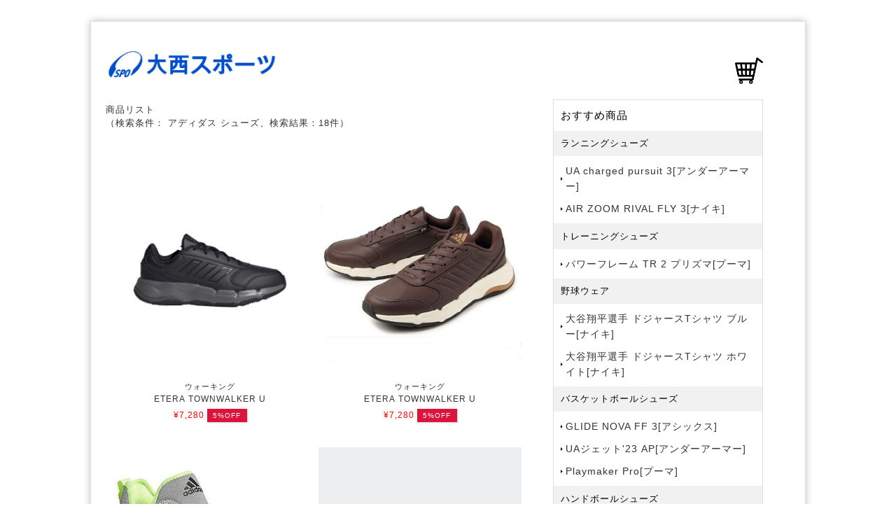

--- FILE ---
content_type: text/html; charset=UTF-8
request_url: https://ohnishisports.com/products_list.php?brand_id=3&goods_category_id=2
body_size: 21950
content:
<!DOCTYPE html PUBLIC "-//W3C//DTD XHTML 1.0 Transitional//EN" "http://www.w3.org/TR/xhtml1/DTD/xhtml1-transitional.dtd">
<html xmlns="http://www.w3.org/1999/xhtml" xml:lang="ja" lang="ja">
<head>

<meta name="viewport" content="width=device-width,initial-scale=1">


<meta http-equiv="Content-Type" content="text/html; charset=utf-8" />
<meta http-equiv="Content-Style-Type" content="text/css" />
<meta http-equiv="Content-Script-Type" content="text/javascript" />
<meta http-equiv="imagetoolbar" content="no" />
<meta name="description" content="" />
<meta name="keywords" content="" />
<link rel="stylesheet" href="css/common.css" type="text/css" />
<script type="text/javascript" src="js/jquery.js"></script>
<script type="text/javascript" src="js/common.js"></script>
<title>香川県高松市のスポーツ用品店 大西スポーツです</title>
</head>
<body>
<div id="container">
    <div id="header">
        <h1><a href="index.php"><img src="images/osupo_logo_2.png" alt="大西スポーツ" width="250" class="logo"></a></h1>
        <div id="menu">
            <ul>
                <li><form action="cart_list.php" method="post"><input type="image" name="1" src="images/cart/cart_
.png" width="40" height="40" value="回答"></form></li></ul>
        </div><!-- /#menu -->
    </div><!-- /#header -->
    <div id="contents">
        <div id="conL">

<h2><font size="-1">商品リスト<BR>（検索条件： アディダス シューズ、検索結果：18件）</font></h2><BR><table class="testtest"><tr><td><a href=products.php?goods_id=144><img src="images/144/1.jpg" width="180" class="search_preview"></a><BR><p class="goods-preview">ウォーキング</p><p class="line-clamp"><a href=products.php?goods_id=144>ETERA TOWNWALKER U</a></p><font color="red">¥7,280</font> <div class="off-percent">5%OFF </div></td><td><a href=products.php?goods_id=159><img src="images/159/1.jpg" width="180" class="search_preview"></a><BR><p class="goods-preview">ウォーキング</p><p class="line-clamp"><a href=products.php?goods_id=159>ETERA TOWNWALKER U</a></p><font color="red">¥7,280</font> <div class="off-percent">5%OFF </div></td></tr><tr><td><a href=products.php?goods_id=161><img src="images/161/1.jpg" width="180" class="search_preview"></a><BR><p class="goods-preview">野球</p><p class="line-clamp"><a href=products.php?goods_id=161>adizero stabil 5-tool</a></p><font color="red">¥7,000</font> <div class="off-percent">51%OFF </div></td><td><a href=products.php?goods_id=189><img src="images/189/1.jpg" width="180" class="search_preview"></a><BR><p class="goods-preview">ランニング</p><p class="line-clamp"><a href=products.php?goods_id=189>SL20 × MARIMEKKO</a></p><font color="red">¥10,480</font> <div class="off-percent">21%OFF </div></td></tr><tr><td><a href=products.php?goods_id=223><img src="images/223/1.jpg" width="180" class="search_preview"></a><BR><p class="goods-preview">ランニング</p><p class="line-clamp"><a href=products.php?goods_id=223>ADIZERO RC 4 M</a></p><font color="red">¥6,980</font> <div class="off-percent">33%OFF </div></td><td><a href=products.php?goods_id=226><img src="images/226/1.jpg" width="180" class="search_preview"></a><BR><p class="goods-preview">ランニング</p><p class="line-clamp"><a href=products.php?goods_id=226>ADIZERO JAPAN 6 M</a></p><font color="red">¥9,380</font> <div class="off-percent">35%OFF </div></td></tr><tr><td><a href=products.php?goods_id=234><img src="images/234/1.jpg" width="180" class="search_preview"></a><BR><p class="goods-preview">ランニング</p><p class="line-clamp"><a href=products.php?goods_id=234>ADIZERO RC 4 M</a></p><font color="red">¥7,980</font> <div class="off-percent">20%OFF </div></td><td><a href=products.php?goods_id=235><img src="images/235/1.jpg" width="180" class="search_preview"></a><BR><p class="goods-preview">ランニング</p><p class="line-clamp"><a href=products.php?goods_id=235>ADIZERO RC 2 M</a></p><font color="red">¥6,980</font> <div class="off-percent">33%OFF </div></td></tr><tr><td><a href=products.php?goods_id=237><img src="images/237/1.jpg" width="180" class="search_preview"></a><BR><p class="goods-preview">ランニング</p><p class="line-clamp"><a href=products.php?goods_id=237>ADIZERO RC 4 WIDE</a></p><font color="red">¥8,800</font> <div class="off-percent">16%OFF </div></td><td><a href=products.php?goods_id=270><img src="images/270/1.jpg" width="180" class="search_preview"></a><BR><p class="goods-preview">ハンドボール</p><p class="line-clamp"><a href=products.php?goods_id=270>Court Team Bounce 2.0</a></p><font color="red">¥10,480</font> <div class="off-percent">13%OFF </div></td></tr><tr><td><a href=products.php?goods_id=273><img src="images/273/1.jpg" width="180" class="search_preview"></a><BR><p class="goods-preview">ハンドボール</p><p class="line-clamp"><a href=products.php?goods_id=273>Ligra 7 M</a></p><font color="red">¥6,980</font> <div class="off-percent">18%OFF </div></td><td><a href=products.php?goods_id=318><img src="images/318/1.jpg" width="180" class="search_preview"></a><BR><p class="goods-preview">バスケットボール</p><p class="line-clamp"><a href=products.php?goods_id=318>Cross Em Up Select J</a></p><font color="red">¥6,480</font> <div class="off-percent">12%OFF </div></td></tr><tr><td><a href=products.php?goods_id=350><img src="images/350/1.jpg" width="180" class="search_preview"></a><BR><p class="goods-preview">ランニング</p><p class="line-clamp"><a href=products.php?goods_id=350>DURAMO SL WIDE RUNNING LIGHTMOTION</a></p><font color="red">¥6,880</font> <div class="off-percent">11%OFF </div></td><td><a href=products.php?goods_id=381><img src="images/381/1.jpg" width="180" class="search_preview"></a><BR><p class="goods-preview">野球</p><p class="line-clamp"><a href=products.php?goods_id=381>Afterburner 9 NWV TPU HH</a></p><font color="red">¥16,980</font> <div class="off-percent">19%OFF </div></td></tr><tr><td><a href=products.php?goods_id=452><img src="images/452/1.jpg" width="180" class="search_preview"></a><BR><p class="goods-preview">ハンドボール</p><p class="line-clamp"><a href=products.php?goods_id=452>Court Team 2.0 M</a></p><font color="red">¥10,780</font> <div class="off-percent">10%OFF </div></td><td><a href=products.php?goods_id=453><img src="images/453/1.jpg" width="180" class="search_preview"></a><BR><p class="goods-preview">ハンドボール</p><p class="line-clamp"><a href=products.php?goods_id=453>Court Team 2.0 M</a></p><font color="red">¥10,780</font> <div class="off-percent">10%OFF </div></td></tr><tr><td><a href=products.php?goods_id=610><img src="images/610/1.jpg" width="180" class="search_preview"></a><BR><p class="goods-preview">ハンドボール</p><p class="line-clamp"><a href=products.php?goods_id=610>Stabil 16 M</a></p><font color="red">¥17,980</font> <div class="off-percent">14%OFF </div></td><td><a href=products.php?goods_id=611><img src="images/611/1.jpg" width="180" class="search_preview"></a><BR><p class="goods-preview">ハンドボール</p><p class="line-clamp"><a href=products.php?goods_id=611>Stabil 16 M</a></p><font color="red">¥18,780</font> <div class="off-percent">10%OFF </div></td></tr></table>
<BR>

</div><!-- /#conL -->

<div id="conR">
<div class="submenu">
<h3>おすすめ商品</h3>
<h4>ランニングシューズ</h4>
<ul>
                    <li><a href="products.php?goods_id=311">UA charged pursuit 3[アンダーアーマー]</a></li>
                </ul>
                <ul>
                    <li><a href="products.php?goods_id=312">AIR ZOOM RIVAL FLY 3[ナイキ]</a></li>
                </ul>
<h4>トレーニングシューズ</h4>
               <ul>
                    <li><a href="products.php?goods_id=320">パワーフレーム TR 2 プリズマ[プーマ]</a></li>
               </ul>
<h4>野球ウェア</h4>
                <ul>
                   <li><a href="products.php?goods_id=373">大谷翔平選手 ドジャースTシャツ ブルー[ナイキ]</a></li>
                </ul>
                <ul>
                   <li><a href="products.php?goods_id=374">大谷翔平選手 ドジャースTシャツ ホワイト[ナイキ]</a></li>
                </ul>
<h4>バスケットボールシューズ</h4>
               <ul>
                    <li><a href="products.php?goods_id=372">GLIDE NOVA FF 3[アシックス]</a></li>
               </ul>
               <ul>
                    <li><a href="products.php?goods_id=317">UAジェット'23 AP[アンダーアーマー]</a></li>
               </ul>
               <ul>
                    <li><a href="products.php?goods_id=319">Playmaker Pro[プーマ]</a></li>
               </ul>
<h4>ハンドボールシューズ</h4>
               <ul>
                    <li><a href="products.php?goods_id=376">ウェーブステルス 6[ミズノ]</a></li>
               </ul>
               <ul>
                    <li><a href="products.php?goods_id=338">BEYOND FF White/Lime Burst[アシックス]</a></li>
               </ul>
               <ul>
                    <li><a href="products.php?goods_id=339">BLAST FF 3 Waterscape/Lime Burst[アシックス]</a></li>
               </ul>
               <ul>
                    <li><a href="products.php?goods_id=306">レジェンドフライ 6.0[ヒュンメル]</a></li>
               </ul>
               <ul>
                    <li><a href="products.php?goods_id=470">GEL-TASK 4 ホワイト×トランクイルティール[アシックス]</a></li>
               </ul>
               <ul>
                    <li><a href="products.php?goods_id=397">POWERBREAK FF[アシックス]</a></li>
               </ul>
<h4>陸上シューズ</h4>
                <ul>
                    <li><a href="products.php?goods_id=357">HEAT SPRINT 13 ホワイト×ブラック[ミズノ]</a></li>
                </ul>
<h4>野球シューズ</h4>
                <ul>
                    <li><a href="products.php?goods_id=381">Afterburner 9 NWV TPU HH[アディダス]</a></li>
                </ul>
                <ul>
                    <li><a href="products.php?goods_id=393">FuelCell 4040 v7 Red[ニューバランス]</a></li>
                </ul>
                <ul>
                    <li><a href="products.php?goods_id=394">FuelCell 4040 v7 Blue[ニューバランス]</a></li>
                </ul>
                <ul>
                    <li><a href="products.php?goods_id=395">FuelCell 4040 v7 Black[ニューバランス]</a></li>
                </ul>
                <ul>
                    <li><a href="products.php?goods_id=247">GOLDSTAGE FANG ピードモントグレイxブラック[アシックス]</a></li>
                </ul>
<h4>バレーボールシューズ</h4>
                <ul>
                    <li><a href="products.php?goods_id=456">SKY-ELITE FF 3[アシックス]</a></li>
                </ul>
                <ul>
                    <li><a href="products.php?goods_id=460">ROTE JAPAN LYTE FF 4[アシックス]</a></li>
                </ul>

<h3>カテゴリ</h3>

<div class="accordion">

  <input type="checkbox" id="check5" class="accordion-hidden">
  <label for="check5" class="accordion-open">ハンドボール</label>
  <label for="check5" class="accordion-close">
                         <ul>
                             <li><a href="products_list.php?goods_category_id=2&sports_category_id=7&brand_id=1">シューズ（アシックス）</a></li>
                             <li><a href="products_list.php?goods_category_id=2&sports_category_id=7&brand_id=3">シューズ（アディダス）</a></li>
                             <li><a href="products_list.php?goods_category_id=2&sports_category_id=7&brand_id=4">シューズ（ヒュンメル）</a></li>
                             <li><a href="products_list.php?goods_category_id=2&sports_category_id=7&brand_id=15">シューズ（ミズノ）</a></li>
                             <li><a href="products_list.php?goods_category_id=2&sports_category_id=7&age_id=2">ジュニア用シューズ</a></li>
                             <li><a href="products_list.php?goods_category_id=4&sports_category_id=7">ボール</a></li>
                             <li><a href="products_list.php?goods_category_id=1&sports_category_id=7">ウェア</a></li>
                             <li><a href="products_list.php?goods_category_id=4&sports_category_id=7&goods_category_id=6">松やに等</a></li>
                         </ul></label>

  <input type="checkbox" id="check4" class="accordion-hidden">
  <label for="check4" class="accordion-open">新体操</label>
  <label for="check4" class="accordion-close">
                         <ul>
                             <li><a href="products_list.php?sports_category_id=19&goods_category_id=7">ロープ</a></li>
                             <li><a href="products_list.php?sports_category_id=19&goods_category_id=4">ボール</a></li>
                             <li><a href="products_list.php?sports_category_id=19&goods_category_id=8">リボン</a></li>
                             <li><a href="products_list.php?sports_category_id=19&goods_category_id=9">クラブ</a></li>
                            <li><a href="products_list.php?sports_category_id=19&goods_category_id=1">ウェア</a></li>
                            <li><a href="products_list.php?sports_category_id=19&goods_category_id=2">シューズ</a></li>
                             <li><a href="products_list.php?sports_category_id=19&goods_category_id=6">その他小物等</a></li>
                         </ul></label>

  <input type="checkbox" id="check2" class="accordion-hidden">
  <label for="check2" class="accordion-open">サッカー</label>
  <label for="check2" class="accordion-close">
                <ul>
                    <li><a href="products_list.php?goods_category_id=2&sports_category_id=1">シューズ</a></li>
                    <li><a href="products_list.php?goods_category_id=1&sports_category_id=1">ウェア</a></li>
                </ul></label>

  <input type="checkbox" id="check3" class="accordion-hidden">
  <label for="check3" class="accordion-open">トレーニング</label>
  <label for="check3" class="accordion-close">
                <ul>
                    <li><a href="products_list.php?goods_category_id=1&sports_category_id=18">ウェア</a></li>
                    <li><a href="products_list.php?goods_category_id=2&sports_category_id=18">シューズ</a></li>
                    <li><a href="products_list.php?goods_category_id=6&sports_category_id=18">なわとび・その他小物など</a></li>
                </ul></label>

</div>
<BR>
<h3>さらに絞り込む</h3>

<div class="accordion">

<input type="checkbox" id="check6" class="accordion-hidden">
  <label for="check6" class="accordion-open">シューズ</label>
  <label for="check6" class="accordion-close">
     <form action="products_list.php?shoes_search=1&goods_category_id=2" method="post" name="form1">

             <label for="Eikan">　種目</label>
             <select name="shoes_category" id="">
                <option hidden>指定しない</option>
                <option value="1">サッカー</option>
                <option value="17">ランニング</option>
                <option value="5">バスケットボール</option>
                <option value="6">バレーボール</option>
                <option value="7">ハンドボール</option>
                <option value="20">ウォーキング</option>
                <option value="2">野球</option>
                <option value="21">陸上</option>
             </select><br>

             <label for="Eikan">　サイズ</label>
             <select name="shoes_size" id="jikan">
                <option hidden>指定しない</option>
                <option value="22.0cm">22.0cm</option>
                <option value="22.5cm">22.5cm</option>
                <option value="23.0cm">23.0cm</option>
                <option value="23.5cm">23.5cm</option>
                <option value="24.0cm">24.0cm</option>
                <option value="24.5cm">24.5cm</option>
                <option value="25.0cm">25.0cm</option>
                <option value="25.5cm">25.5cm</option>
                <option value="26.0cm">26.0cm</option>
                <option value="26.5cm">26.5cm</option>
                <option value="27.0cm">27.0cm</option>
                <option value="27.5cm">27.5cm</option>
                <option value="28.0cm">28.0cm</option>
                <option value="28.5cm">28.5cm</option>
                <option value="29.0cm">29.0cm</option>
             </select><br>

             <label for="Eikan">　ブランド</label>
             <select name="shoes_brand" id="jikan">
                    <option hidden>指定しない</option>
                    <option value="3">アディダス</option>
                    <option value="1">アシックス</option>
                    <option value="12">プーマ</option>
                    <option value="4">ヒュンメル</option>
                    <option value="15">ミズノ</option>
                    <option value="14">ニューバランス</option>
                    <option value="24">アンダーアーマー</option>
                    <option value="2">ナイキ</option>
             </select><br>

            <div class="form-example">
    　           <input type="submit" value="上記条件でシューズを絞り込み">
            </div>
</form>
</label>

<input type="checkbox" id="check7" class="accordion-hidden">
  <label for="check7" class="accordion-open">ウェア</label>
  <label for="check7" class="accordion-close">
     <form action="products_list.php?wear_search=1&goods_category_id=1" method="post" name="form1">

             <label for="">　種類</label>
             <select name="wear_type">
                 <option hidden>指定しない</option>
                 <option value="1">Tシャツ</option>
                 <option value="2">ポロシャツ</option>
                 <option value="9">ノースリーブ</option>
                 <option value="5">長袖Tシャツ</option>
                 <option value="3">ジェケット</option>
                 <option value="7">ウインドブレーカー</option>
                 <option value="6">スウェット</option>
                 <option value="4">アウター</option>
                 <option value="8">ボトムス</option>
             </select><br>
        
             <label for="">　性別</label>
             <select name="wear_sex">
                 <option hidden>指定しない</option>
                 <option value="1">MEN</option>
                 <option value="2">WOMEN</option>
                 <option value="3">UNISEX</option>
                 <option value="0">JUNIOR</option>
             </select><br>

             <label for="Eikan">　サイズ</label>
             <select name="wear_size">
                 <option hidden>指定しない</option>
                 <option value="S">S</option>
                 <option value="M">M</option>
                 <option value="L">L</option>
                 <option value="O">O</option>
                 <option value="XO">XO</option>
             </select><br>

             <label for="Eikan">　ブランド</label>
             <select name="wear_brand">
                    <option hidden>指定しない</option>
                    <option value="3">アディダス</option>
                    <option value="1">アシックス</option>
                    <option value="12">プーマ</option>
                    <option value="4">ヒュンメル</option>
                    <option value="5">アンブロ</option>
                    <option value="11">チャコット</option>
                   <option value="30">トランジスタ</option>
             </select><br>

             <div class="form-example">
    　           <input type="submit" value="上記条件でウェアを絞り込み">
             </div>

     </form>

   </label>

</div>
<BR>

<BR><ul><a href="products_list.php">全商品リストを表示</a></ul>

            </div><!-- /.submenu -->
        </div><!-- /.conR --> 

</div><!-- /#contents -->

<div id="footMenu">
        <ul>
            <li><a href="item.php">取扱商品</a></li>
            <li><a href="corporate.php">会社概要</a></li>
            <li><a href="store.php">店舗案内</a></li>
            <li><a href="souryou.php">送料・支払方法</a></li>
            <li><a href="cancel.php">返品・交換</a></li>
            <li><a href="privacy_policy.php">プライバシーポリシー</a></li>
            <li><a href="https://www.facebook.com/oonishisports"><img src="images/f_logo.png" alt="facebook" height="36" border="0"  class="lineicon"></a></li>
            <li><a href="https://www.instagram.com/oonishisports_takamatsu/?igshid=YmMyMTA2M2Y%3D"><img src="images/instagram-logo.png" alt="instagram" height="36" border="0"  class="lineicon"></a></li>
            <li><a href="https://twitter.com/oonishisports"><img src="images/twitter_logo.png" alt="twitter" height="36" border="0"  class="lineicon"></a></li>
<li><a href="https://lin.ee/f73GZpx"><img src="images/line_icon.png" alt="line" height="36" border="0"  class="lineicon"></a></li>
        </ul>
    </div><!-- /#footerMenu -->
    <div id="footer">
        <div class="copyright">Copyright(c) 2007- Ohnishi Sports All Rights Reserved. </div>

    </div><!-- /#footer --> 

</div><!-- /#container -->


<div id="pageTop">
    <a href="#">ページのトップへ戻る</a>
</div><!-- /#pageTop -->
</body>
</html>

--- FILE ---
content_type: text/css
request_url: https://ohnishisports.com/css/common.css
body_size: 28985
content:
@charset "UTF-8";

/* ========BASIC======== */
html {
    overflow-y:scroll;
}

body {
    margin:0;
    padding:0;
    line-height:1.6;
    letter-spacing:1px;
    font-family:"Hiragino Kaku Gothic Pro",HiraKakuPro-W3,"ヒラギノ角ゴ Pro W3","メイリオ", Meiryo,"ＭＳ Ｐゴシック",verdana,sans-serif;
    font-size:14px;
    color:#000;
    color:#333333;
    background:#efefef;
    background:#ffffff;
    background:-webkit-gradient(linear, left top, left bottom, color-stop(0.80, #fff), color-stop(0.00, #efefef));
    background:-webkit-linear-gradient(top, #efefef 0%, #fff 80%);
    background:-moz-linear-gradient(top, #efefef 0%, #fff 80%);
    background:-o-linear-gradient(top, #efefef 0%, #fff 80%);
    background:-ms-linear-gradient(top, #efefef 0%, #fff 80%);
    background:linear-gradient(to bottom, #efefef 0%, #fff 80%);

    /* 仮 */
    background:-webkit-gradient(linear, left top, left bottom, color-stop(0.80, #fff), color-stop(0.00, #fff));
    background:-webkit-linear-gradient(top, #fff 0%, #fff 80%);
    background:-moz-linear-gradient(top, #fff 0%, #fff 80%);
    background:-o-linear-gradient(top, #fff 0%, #fff 80%);
    background:-ms-linear-gradient(top, #fff 0%, #fff 80%);
    background:linear-gradient(to bottom, #fff 0%, #fff 80%);

}

br {
    letter-spacing:normal;
}

a {
    color:#134D99;
    color:#333333;
    text-decoration:none;
}

a:hover {
    color:#134D99;
    color:#333333;
    text-decoration:underline;
}

img {
    border:0;
    vertical-align:bottom;
}

h1,h2,h3,h4,h5,h6 {
    margin:0;
}

h2 {
    /* clear:both; */
    /* padding:0 10px; */
    /* line-height:2.0; */
    /* color:#fff; */
    /* font-size:15px; */
    /* font-weight:normal; */
    /* background:#770000; */
    /* background:-webkit-gradient(linear, left top, left bottom, color-stop(0.85, #700), color-stop(0.00, #aa2323)); */
    /* background:-webkit-linear-gradient(top, #aa2323 0%, #700 85%); */
    /* background:-moz-linear-gradient(top, #aa2323 0%, #700 85%); */
    /* background:-o-linear-gradient(top, #aa2323 0%, #700 85%); */
    /* background:-ms-linear-gradient(top, #aa2323 0%, #700 85%); */
    /* background:linear-gradient(to bottom, #aa2323 0%, #700 85%); */
}

h2 {
    clear:both;
    padding:0.3em 1px;
    line-height:1.5;
    color:black;
    color:#333333;
    font-size:15px;
    font-weight:normal;
    background:#ffffff;
}

h2 a:link, a:visited, a:hover, a:active {
  /* color: white; */
}

h2 a:visited {
  /* color: white; */ 
}

h3 {
    clear:both;
    padding:0.5em 10px;
    line-height:2.0;
    font-size:15px;
    font-size:14.5px;
    font-weight:normal;
    margin:0;
    color:#000;
   /*  border:1px solid #ddd; */
    border:1px;
    border-color: #ddd;
    border-top-style: solid;
    border-bottom-style: solid;
    background:#ccc;
    background:#ffffff;
    background:-webkit-gradient(linear, left top, left bottom, color-stop(0.85, #ccc), color-stop(0.00, #f3f3f3));
    background:-webkit-linear-gradient(top, #f3f3f3 0%, #ccc 85%);
    background:-moz-linear-gradient(top, #f3f3f3 0%, #ccc 85%);
    background:-o-linear-gradient(top, #f3f3f3 0%, #ccc 85%);
    background:-ms-linear-gradient(top, #f3f3f3 0%, #ccc 85%);
    background:linear-gradient(to bottom, #f3f3f3 0%, #ccc 85%);
    background:white;
}

h4 {
    padding:0.4em 10px;
    line-height:2.0;
    color:#000;
    font-weight:normal;
    font-size:13px;
    border:0;
    background:#f1f1f1;
}

h5 {
    padding:0 10px;
    line-height:2.0;
    font-size:13px;
    font-weight:normal;
    border-left:5px solid #000;
}

h6 {
    line-height:2.0;
    font-size:13px;
    color:#770000;
}

p {
    margin:10px;
    margin:0px;
}

ul,ol,dl {
    margin:10px;
    padding:0;
}

li {
    padding:0;
    margin:0 0 0 30px;
}

dt {
    margin:0;
    padding:0;
}

dd {
    margin:0 0 0.5em 1em;
    padding:0;
    background:#f1f1f1;
}

table {
    font-size:12px;
    width:600px;
    /* margin:10px; */
    border-collapse:collapse;
    border:1px solid #999;
    border-spacing:0;
    line-height:1.8;
}

table th {
    padding:4px;
    border:1px solid #999;
    border-width:0 0 1px 1px;
    background:#EFEBEF;
    /* font-weight:bold; */
    text-align:left;
}

table td {
    padding:5px;
    border:1px solid #999;
    border-width:0 0 1px 1px;
    text-align:left;
}

table td ol {
    margin:0;
    padding:0 0 0 30px;
}

table td li {
    margin:0;
    padding:0;
}

table.testtest{
    background:transparent;
    border: 0;
    font-weight:300;
}

table.testtest td{
    background:transparent;
    border: 0;
    font-weight:300;
    text-align:center;
}

/* 枠なし交互背景のテーブル */
table.tb{
  width: 100%;
  border-collapse: collapse;
  border-spacing: 0;
  border: none;
}

table.tb th,table.tb td{
  padding: 10px 0;
  text-align: center;
  border: none;
}

table.tb tr:nth-child(odd){
  background-color: #eee
}



/* ========TEMPLATE LAYOUT======== */
#container {
    width:940px;
    width:980px;
    margin:30px auto;
    padding:20px;
    border:1px solid #ddd;
    /* border:1px solid #ffffff; */
    -moz-box-shadow:0 0 10px #bfbfbf; /* Firefox用 */  
    -webkit-box-shadow:0 0 10px #bfbfbf; /* Safari,Google Chrome用 */ 
    box-shadow:0 0 10px #bfbfbf;
    background:#fff;
}



#header {
    position:relative;
    width:940px;
    margin-bottom:20px;
}

#menu {
    position:absolute;
    right:0;
    top:30px;
}

#icatch {
    width:940px;
}

#contents {
    float:left;
    width:940px;
    padding:10px 0;
    background:#fff;
}

#conL {
    float:left;
    width:620px;
}

#conR {
    float:right;
    width:300px;
}

#footMenu {
    float:left;
    width:940px;
    margin-top:10px;
}

#footer {
    clear:both;
    width:940px;
}

/* ========HEADER CUSTOMIZE======== */
#header h1 {
    margin:0;
    padding:20px 0 0 0;
    font-size:30px;
    color:#770000;
    line-height:1.0;
}

#header h1 a {
    color:#770000;
}

#header h1 a:hover {
    color:#770000;
}



.line-clamp {
  display: -webkit-box;
  margin-bottom: 4px;
  /* height: calc(1.5em * 2); */
  height: calc(1.4em * 1);
  line-height: 1.4;
/*  -webkit-line-clamp: 2; */
  -webkit-line-clamp: 1;
  -webkit-box-orient: vertical;
  overflow: hidden;
}

/* 商品リストのスポーツ名（※商品の上）表示用 */
.goods-preview {
    margin-top: 12px;
    font-size: 11px;
}

/* 商品リストのスポーツ名（※商品の上）表示用 */
.goods-preview1 {
    margin-top: 12px;
    margin-left: 3px;
    font-size: 11px;
}


#popup {
  text-align: center;
  /* font-weight: bold; */
  display: block;
  width: 100px;
  padding: 10px;
  border: solid;
  border-radius: 8px;
  margin: 0 auto;
  cursor: pointer;
}
#popWin {
  position: fixed;
  top: 0;
  left: 0;
  width: 100vw;
  height: 100vh;
  z-index: 0;
  display: none;
  justify-content: center;
  align-items: center;
  background-color: rgba(0,0,0,.5);
}
.pop-win {
  width: 50vw;
  height: 50vh;
  background-color: #fff;
}
#close {
  color: #fff;
  position: absolute;
  top: 20px;
  right: 20px;
  cursor: pointer;
}







/* ========MENU CUSTOMIZE======== */
#menu ul {
    margin:0;
    padding:0;
    list-style:none;
}

#menu li {
    overflow:hidden;
    float:left;
    margin:0;
    padding:0 0 0 30px;
}

#menu li a {
    display:block;
    /* font-weight:bold; */
    color:#000;
    outline:none;
}

#menu li a:hover {
    color:#000;
    border-bottom:3px solid #770000;
    text-decoration:none;
}

/* ========SLIDESHOW CUSTOMIZE======== */
#slide {
    width:940px;
    height:300px;
    overflow:hidden;
    position:relative;
    padding-bottom:25px;
}

.slideInner {
    list-style:none;
    margin:0;
    padding:0;
}

.slideInner li {
    position:absolute;
    background:#fff;
    margin:0;
    padding:0;
}

.slidePrev {
     position:absolute;
     width:50px;
     height:60px;
     top:120px;
     left:0;
     cursor:pointer;
     z-index:100;
}

.slideNext {
     position:absolute;
     display:block;
     width:50px;
     height:60px;
     top:120px;
     right:0;
     cursor:pointer;
     z-index:100;
}

.controlNav {
     position:absolute;
     float:left;
     left:50%;
     bottom:0;
}

.controlNav span {
     position:relative;
     left:-50%;
     float:left;
     margin:5px;
     -webkit-border-radius:5px;
     -moz-border-radius:5px;
     border-radius:5px;
     width:10px;
     height:10px;
     overflow:hidden;
     -webkit-box-shadow:1px 1px 2px rgba(0, 0, 0, 0.5) inset;
     -moz-box-shadow:1px 1px 2px rgba(0, 0, 0, 0.5) inset;
     box-shadow:1px 1px 2px rgba(0, 0, 0, 0.5) inset;
     background:#eee;
     text-indent:-9999px;
     vertical-align:middle;
}

.controlNav span:hover {
     background:#ccc;
     cursor:pointer;
}

.controlNav span.current {
     -webkit-box-shadow:1px 1px 2px rgba(0, 0, 0, 0.5) inset, 0 0 2px rgba(133, 209, 198, 0.5);
     -moz-box-shadow:1px 1px 2px rgba(0, 0, 0, 0.5) inset, 0 0 2px rgba(133, 209, 198, 0.5);
     box-shadow:1px 1px 2px rgba(0, 0, 0, 0.5) inset, 0 0 2px rgba(133, 209, 198, 0.5);
     background:#85d1c6;
}

#slide1 {
    width:600px;
    height:500px;
    overflow:hidden;
    position:relative;
    padding-bottom:25px;
}

#slideimg {
    width:600px;
    height:450px;
    object-fit:contain;
}

.controlNav1 {
    position:absolute;
    float:left;
    left:35%;
    bottom:0;
}


/*ポップアップここから*/



.popup_wrap input {
  display: none;
}
.popup_overlay {
  display: flex;
  justify-content: center;
  overflow: auto;
  position: fixed;
  top: 0;
  left: 0;
  z-index: 9999;
  width: 100%;
  height: 100%;
  background: #37beb03d;
  opacity: 0;
  transition: opacity 0.5s, transform 0s 0.5s;
  transform: scale(0);
}
.popup_trigger {
  position: absolute;
  width: 100%;
  height: 100%;
}
.popup_content {
  position: relative;
  align-self: center;
  width: 75%;
  max-width: 800px;
  box-sizing: border-box;
  background: #fff;
  line-height: 1.4em;
  transition: 0.5s;
  border-radius: 12px;
  box-shadow: 0 0 5px rgba(94, 94, 94, 0.7);
}
.popup_content p{
    padding:20px 20px 5px 20px;
    text-align: center;
}
.close_btn {
  position: absolute;
  top: 14px;
  right: 16px;
  font-size: 30px;
  cursor: pointer;
  color:#37beb0;
}
.popup_wrap input:checked ~ .popup_overlay {
  opacity: 1;
  transform: scale(1);
  transition: opacity 0.5s;
}
.open_btn {
    color: #37beb0;
    border-radius: 3px;
    cursor: pointer;
    transition: .3s ease;
    border:1px solid #37beb0;
    padding:5px 15px;
    /* font-weight: bold; */
}
.open_btn:hover{
    background:#37beb0;
    color:#fff;
    transition: .3s ease;
}


/*ポップアップココまで*/




/* ボタン設置 */

.btn{
    width:100px;
    height:20px;
    line-height:20px;
    display:inline-block;/*コレ*/
}
.btn a{
    display:block;
    width:100%;
    height:100%;
    text-decoration: none;
    background:#0099FF;
    text-align:center;
    color:#FFFFFF;
    font-size:12px;
    /* font-weight:bold; */
    border-radius:10px;
    -webkit-border-radius:10px;
    -moz-border-radius:10px;
}

/* .btn a:hover{ */
/*    background:#0099FF; */
/*    color:#FFFC00; */
/*    margin-left:5px; */
/*   margin-top:5px; */
/*    box-shadow:none; */
/*} */




	
*,
*::after,
*::before {
   /* box-sizing: border-box; */
}

.accordion {
  width: 500px;
  max-width: 100%;
}

/*------------------------------

ここからアコーディオンのCSS

------------------------------*/
/* チェックボックスは非表示 */
.accordion-hidden{
  display: none;
}

/* Question部分 */
.accordion-open {
  display: block;
  padding: 10px;
  background: #f1f1f1;
  cursor: pointer;
  margin: 5px 0;
  font-weight: 700;
  font-weight: 300;
  position: relative;/* 変更部分 */
}

/* 開閉状態を示すアイコン+の作成 */
.accordion-open::before,
.accordion-open::after {
  content: '';
  width: 20px;
  height: 3px;
  background: #000;
  position: absolute;
  top: 50%;
  right: 5%;
  transform: translateY(-50%);
}

/* 一本は縦にして+を作る */
.accordion-open::after {
  transform: translateY(-50%) rotate(90deg);
  transition: .5s;
}

/* アコーディオンが開いたら縦棒を横棒にして-にする */
.accordion-hidden:checked + .accordion-open:after {
  transform: translateY(-50%) rotate(0);
}

/* Answer部分 */
.accordion-close {
  display: block;
  height: 0;
  overflow: hidden;
  padding: 0;
  opacity: 0;
  transition: 0.5s;/* 表示速度の設定 */
}

/* チェックボックスにチェックが入ったらAnswer部分を表示する */
.accordion-hidden:checked + .accordion-open + .accordion-close {
  height: auto;
  opacity: 1;
  padding: 10px;
  background: white;
  font-weight: 300;
}





.cart-cancel-icon {
 margin: 1.5em auto;
 margin-left: 3%;
 padding: 0.5em;
 text-align:center;
 width: 100px;
 border: 1px solid #1e90ff; /* 枠線 */
 background-color: #808080; /* 背景色 */
 font-family: sans-serif;
 color: #ffffff; /* 文字色 */
 box-shadow: 1px 1px 2px #ccc;
 display: inline-block; /* 横に並べるため */
}


.kakomi-box3 {
 margin: 1.5em auto;
 margin-left: 3%;
 padding: 0.1em;
 text-align:center;
 width: 70px;
 border: 1px solid #1e90ff; /* 枠線 */
 background-color: #fff; /* 背景色 */
 font-family: sans-serif;
 color:#1e90ff; /* 文字色 */
 box-shadow: 1px 1px 2px #ccc;
 display: inline-block; /* 横に並べるため */
}

.category-box1 {/* 青色 */
 margin: 1em 1em 1em 0px;
 padding: 0.1em;
 text-align:center;
 width: 70px;
 border: 1px solid #1e90ff; /* 枠線 */
 background-color: #fff; /* 背景色 */
 font-family: sans-serif;
 color:#1e90ff; /* 文字色 */
 box-shadow: 1px 1px 2px #ccc;
 display: inline-block; /* 横に並べるため */
}
.category-box2 {/* ピンク色 */
 margin: 1em 1em 1em 0px;
 padding: 0.1em;
 text-align:center;
 width: 70px;
 border: 1px solid #ff69b4; /* 枠線 */
 background-color: #fff; /* 背景色 */
 font-family: sans-serif;
 color:#ff69b4; /* 文字色 */
 box-shadow: 1px 1px 2px #ccc;
 display: inline-block; /* 横に並べるため */
}

.category-box3 {/* 茶黄色 */
 margin: 1em 1em 1em 0px;
 padding: 0.1em;
 text-align:center;
 width: 70px;
 border: 1px solid #ff8c00; /* 枠線 */
 background-color: #fff; /* 背景色 */
 font-family: sans-serif;
 color:#ff8c00; /* 文字色 */
 box-shadow: 1px 1px 2px #ccc;
 display: inline-block; /* 横に並べるため */
}

.category-box4 {/* 緑色 */
 margin: 1em 1em 1em 0px;
 padding: 0.1em;
 text-align:center;
 width: 70px;
 border: 1px solid #228b22; /* 枠線 */
 background-color: #fff; /* 背景色 */
 font-family: sans-serif;
 color:#228b22; /* 文字色 */
 box-shadow: 1px 1px 2px #ccc;
 display: inline-block; /* 横に並べるため */
}

.off-percent {
 margin: 0em auto;
 margin-left: 0%;
 padding: 0em;
 text-align:center;
 width: 55px;
 border: 1px solid #dc143c; /* 枠線 */
 background-color: #dc143c; /* 背景色 */
 font-family: sans-serif;
 font-size: 80%; 
 color: white; /* 文字色 */
 box-shadow: 1px 1px 2px #ccc;
 display: inline-block; /* 横に並べるため */
}




.example {/*親div*/
  position: relative;/*相対配置*/
}


/* ボールのサイズと重さ紹介用 */

.example p {
  color: white;/*文字は白に*/
  font-weight: bold; /*太字に*/
  font-size: 1.2em;/*サイズ2倍*/
  position: absolute;
  top: 45%;
  left: 50%;
  -ms-transform: translate(-50%,-50%);
  -webkit-transform: translate(-50%,-50%);
  transform: translate(-50%,-50%);
  margin:0;
  padding:0;
  /*文字の装飾は省略*/
    text-shadow:
           1px 1px 0px gray, -1px -1px 0px gray,
          -1px 1px 0px gray,  1px -1px 0px gray,
           1px 0px 0px gray, -1px  0px 0px gray,
           0px 1px 0px gray,  0px -1px 0px gray;
}

.example p2 {
  color: white;/*文字は白に*/
  font-weight: bold; /*太字に*/
  font-size: 1.2em;/*サイズ2倍*/
  position: absolute;
  top: 90%;
  left: 75%;
  -ms-transform: translate(-50%,-50%);
  -webkit-transform: translate(-50%,-50%);
  transform: translate(-50%,-50%);
  margin:0;
  padding:0;
  /*文字の装飾は省略*/
    text-shadow:
           1px 1px 0px gray, -1px -1px 0px gray,
          -1px 1px 0px gray,  1px -1px 0px gray,
           1px 0px 0px gray, -1px  0px 0px gray,
           0px 1px 0px gray,  0px -1px 0px gray;
}

.example img {
  width: 100%;
  width: 250px;
}



/* 入力フォーム */
.cp_iptxt {
	position: relative;
	width: 80%;
	margin: 40px 3%;
}
.cp_iptxt input[type='text'] {
	font: 15px/24px sans-serif;
	box-sizing: border-box;
	width: 100%;
	letter-spacing: 1px;
	padding-left: 4em;
}
.cp_iptxt input[type='text']:focus {
	outline: none;
}
.ef {
	padding: 4px 0;
	border: 0;
	border-bottom: 1px solid #1b2538;
	background-color: transparent;
}
.ef ~ .focus_line {
	position: absolute;
	z-index: 99;
	bottom: 0;
	left: 0;
	width: 100%;
	height: 2px;
}
.ef ~ .focus_line:before,
.ef ~ .focus_line:after {
	position: absolute;
	bottom: 0;
	left: 0;
	width: 0;
	height: 100%;
	content: '';
	transition: 0.4s;
	background-color: #da3c41;
}
.ef ~ .focus_line:after {
	right: 0;
	left: auto;
}
.ef:focus ~ .focus_line:before,
.ef:focus ~ .focus_line:after,
.cp_iptxt.ef ~ .focus_line:before,
.cp_iptxt.ef ~ .focus_line:after {
	width: 50%;
	transition: 0.4s;
}
.ef ~ label {
	position: absolute;
	z-index: -1;
	top: 4px;
	left: 0;
	width: 100%;
	transition: 0.3s;
	letter-spacing: 0.5px;
	color: #aaaaaa;
}
.ef:focus ~ label,
.cp_iptxt.ef ~ label {
	font-size: 12px;
	top: -16px;
	transition: 0.3s;
	color: #da3c41;
}



/* ========MAINCONTENTS CUSTOMIZE======== */
/* TOPNAVI CUSTOMIZE */
.topNavi {
    overflow:hidden;
    position:relative;
    margin-left:-20px;
    margin-top:20px;
    margin-bottom:20px;
}

* html .topNavi {
    height:1em;
    overflow:visible;
}

.topNaviColumn {
    display:inline;
    width:300px;
    float:left;
    margin-left:20px;
    padding:0 0 2em 0;
    background:#eee;
    background:#ffffff;
}

.topNaviImg {
    margin:0;
    padding:0;
    background:none;
}

.topNaviDetail {
    position:absolute;
    bottom:0;
    width:280px;
    text-align:right;
}

.topNaviDetail a {
    padding:0 0 0 7px;
    background:url("../images/bg_arrow.gif") no-repeat left 50%;
}

/* INFORMATION CUSTOMIZE */
.information {
    width:620px;
    margin-bottom:20px;
}

.information dl {
    margin:0;
}
.information dt {
    float:left;
    padding-top:5px;
}

.information dd {
    margin:0 0 5px 0;
    padding:5px 0px 5px 9em;
    background:url("../images/bg_dotline.gif") 0 100% repeat-x;
}

/* SUBMENU CUSTOMIZE */
.submenu {
    border:1px solid #ddd;
}

.submenu h3 {
    border:none;
}

.submenu ul {
    margin:10px;
    padding:0;
}
.submenu li {
    margin:0;
    padding:0 0 0 7px;
    list-style:none;
    background:url("../images/bg_arrow.gif") no-repeat left 50%;
}

.submenu p {
    margin:10px;
}

/* BANNER CUSTOMIZE */
.bnrL {
    margin:20px 0;
}

.bnrL ul {
    width:630px;/* for IE7 */
    margin:0 -10px 0 0;
    padding:0;
}

.bnrL li {
    float:left;
    margin:0 10px 0 0;
    padding:0;
    list-style:none;
    margin-bottom:10px;
}

.bnrR {
    width:278px;
    margin:20px 0;
    padding:10px;
    border:1px solid #ddd;
}

.bnrR ul {
    margin:0 0 -10px 0;
    padding:0;
}

.bnrR li {
    margin:0;
    padding:10px;
    list-style:none;
    margin-bottom:10px;
    background:#eee;
}

/* ========FOOTMENU CUSTOMIZE======== */
#footMenu ul {
    margin:5px 0;
    padding:20px 0;
    text-align:center;
    border-top:1px solid #ddd;
}

#footMenu li {
    display:inline;
    margin:0 0 0 20px;
    list-style:none;
}

#footMenu li a {
    color:#000;
}

#footMenu li a:hover {
    color:#666;
    text-decoration:underline;
}

/* ========FOOTER CUSTOMIZE======== */
.copyright {
    font-style:normal;
    font-size:11px;
    color:#999;
    line-height:3.0;
    text-align:center;
}

/* ========PAGRTOP CUSTOMIZE========= */
#pageTop {
    position:fixed;
    right:0;
    bottom:0;
    padding:10px;
    background:#000
}

#pageTop a {
    padding:0 0 0 12px;
    color:#fff;
    font-size:11px;
    background:#000 url("../images/bg_pagetop.gif") 0 50% no-repeat;
}

/* 検索結果の画像表示 */
img.search_preview{
 margin-top:25px;
 width:290px;
 height:290px;
 /* object-fit:contain; */
 object-fit:cover; 
}






/* 20221205 バグ対応に合わせて追加 */

/* カートに入れるボタン */
.button_cartin {
  display       : inline-block;
  border-radius : 5%;          /* 角丸       */
  font-size     : 10.5pt;        /* 文字サイズ */
  text-align    : center;      /* 文字位置   */
 text-align    : right;      /* 文字位置   */
  cursor        : pointer;     /* カーソル   */
  padding       : 15px 30px;    /* 余白       */
  /* margin: 15px 20px 15px 40px; */
  background    : #007DC5;     /* 背景色     */
  color         : #ffffff;     /* 文字色     */
  line-height   : 1em;         /* 1行の高さ  */
  transition    : .3s;         /* なめらか変化 */
  /* box-shadow    : 3px 3px 1.5px #666666;  */ /* 影の設定 */
  border        : 0px solid #007DC5;    /* 枠の指定 */
  background: transparent;
}


/* アイコンできていない */
.button_cartin:before {
  content: "";
  display: inline-block;
  width: 18px;
  height: 18px;
  margin: -3px 5px 0 0;
  background: url(http://ohnishisports.com/test/css/cart.png) no-repeat;
  background-size: contain;
  vertical-align: middle;
}

/* カートに入れるボタン（マウスオン） */
/* .button_cartin:hover { */
/*  box-shadow    : none;   */     /* カーソル時の影消去 */
/*  color         : #007DC5;  */   /* 文字色     */
/*  background    : #ffffff;    */ /* 背景色     */
/*}*/




/* カートの中身を削除するボタン */
.button_cartreset {
  display       : inline-block;
  border-radius : 5%;          /* 角丸       */
  font-size     : 10pt;        /* 文字サイズ */
  text-align    : center;      /* 文字位置   */
  cursor        : pointer;     /* カーソル   */
  padding       : 12px 12px;   /* 余白       */
  background    : #77787B;     /* 背景色     */
  color         : #ffffff;     /* 文字色     */
  line-height   : 1em;         /* 1行の高さ  */
  transition    : .3s;         /* なめらか変化 */
  box-shadow    : 3px 3px 1.5px #666666;  /* 影の設定 */
  border        : 1px solid #77787B;    /* 枠の指定 */
}

/* カートの中身を削除するボタン（マウスオン） */
/* .button_cartreset:hover {*/
/*  box-shadow    : none;   */     /* カーソル時の影消去 */
/*  color         : #77787B;  */   /* 文字色     */
/*  background    : #ffffff;  */   /* 背景色     */
/*} */

/* カート内の選択商品を削除するボタン */
.button_delete {
  display       : inline-block;
  border-radius : 5%;          /* 角丸       */
  font-size     : 9pt;        /* 文字サイズ */
  text-align    : center;      /* 文字位置   */
  cursor        : pointer;     /* カーソル   */
  padding       : 6px 6px;   /* 余白       */
  background    : #77787B;     /* 背景色     */
  color         : #ffffff;     /* 文字色     */
  line-height   : 0.5em;         /* 1行の高さ  */
  transition    : .3s;         /* なめらか変化 */
  box-shadow    : 3px 3px 1.5px #666666;  /* 影の設定 */
  border        : 1px solid #77787B;    /* 枠の指定 */
}

/* カート内の選択商品を削除するボタン（マウスオン） */
.button_delete:hover {
  box-shadow    : none;        /* カーソル時の影消去 */
  color         : #77787B;     /* 背景色     */
  background    : #ffffff;     /* 文字色     */
}






/* カートに入れるボタンのベース */
.button_cartin_base{
  display       : inline-block;
  border-radius : 5%;          /* 角丸       */
  font-size     : 10.5pt;        /* 文字サイズ */
  text-align    : center;      /* 文字位置   */
  cursor        : pointer;     /* カーソル   */
  padding       : 0px 0px;   /* 余白       */
  background    : #007DC5;     /* 背景色     */
  color         : #ffffff;     /* 文字色     */
  line-height   : 1em;         /* 1行の高さ  */
  transition    : .3s;         /* なめらか変化 */
  box-shadow    : 3px 3px 1.5px #666666;  /* 影の設定 */
  border        : 1px solid #007DC5;    /* 枠の指定 */
}


/* アイコンできていない */
.button_cartin_base:before {
  content: "";
  display: inline-block;
  width: 25px;
  height: 25px;
  margin: 0 -60px 0 30px;
  background: url(http://ohnishisports.com/test/css/cart.png) no-repeat;
  background-size: contain;
  vertical-align: middle;
}





/*　スマホ用  画面サイズが480px以下の場合ここの記述が適用される　*/
@media screen and (max-width:480px) {
 
img {
 width:360px;
 height:auto;
} 

/* LINEのアイコン用 */
img.lineicon {
 width:auto;
 height:30px;
}

/* トップの店のロゴ */
img.logo {
 width:200px;
 height:auto;
}

/* 検索結果の画像表示 */
img.search_preview {
 width:170px;
 /* height:auto; */
 height:170px;
 /* object-fit:contain; */
 object-fit:cover; 
}

img.preview {
 width:50px;
 height:auto;
}

img.icon {
 width:180px;
 height:auto;
}


/* INFORMATION CUSTOMIZE */
.information {
    width:360px;
    margin-bottom:20px;
}

#slide {
    width:360px;
    height:110px;
    overflow:hidden;
    position:relative;
    padding-bottom:25px;
    /* display:none; */ /*非表示*/
}

#slide1 {
    width:360px;
    height:300px;
    overflow:hidden;
    position:relative;
    padding-bottom:25px;
}

#slideimg {
    width:360px;
    height:270px;
    object-fit:contain;
}

.controlNav1 {
    position:absolute;
    float:left;
    left:35%;
    bottom:0;
}

#icatch {
    width:360px;
}

#contents {
    float:left;
    width:360px;
    padding:10px 0;
    background:#fff;
}

.bnrL ul {
    width:360px;
    margin:0 -10px 0 0;
    padding:0;
}

/* ========TEMPLATE LAYOUT======== */
#container {
    width:360px;
    margin:0px auto;
    padding:0px;
    border:0px solid #ddd;
    -moz-box-shadow:0 0 10px #bfbfbf; /* Firefox用 */  
    -webkit-box-shadow:0 0 10px #bfbfbf; /* Safari,Google Chrome用 */ 
    box-shadow:0 0 10px #bfbfbf;
    -moz-box-shadow:0 0 10px #ffffff; /* Firefox用 */  
    -webkit-box-shadow:0 0 10px #ffffff; /* Safari,Google Chrome用 */ 
    box-shadow:0 0 10px #ffffff;
    background:#ffffff;
}

#header {
    position:relative;
    width:360px;
    margin-bottom:20px;
}

#footMenu {
    float:left;
    width:360px;
    margin-top:10px;
}

#footer {
    clear:both;
    width:360px;
}

.topNaviColumn {
    display:inline;
    width:360px;
    float:left;
    margin-left:20px;
    padding:0 0 2em 0;
    background:#ffffff;
}

#conL {
    float:left;
    width:360px;
}

#conR {
    float:right;
    width:360px;
}

#menu {
    position:absolute;
    /* position:relative; */
    right:10px;
    top:15px;
    bottom:30px;
    /* display:none; */
}

.slidePrev {
     position:absolute;
     width:50px;
     height:60px;
     top:120px;
     left:0;
     cursor:pointer;
     z-index:100;
     display:none; /*非表示*/
}

.slideNext {
     position:absolute;
     display:block;
     width:50px;
     height:60px;
     top:120px;
     right:0;
     cursor:pointer;
     z-index:100;
     display:none; /*非表示*/
}


table {
    /* width:600px; */
    width:360px;
    /* margin:10px; */
    border-collapse:collapse;
    border:1px solid #999;
    border-spacing:0;
    line-height:1.8;
}

/* 画面幅330pxでテーブルを表示 */
table.table-vw {
    /* width:330px; */
    width:360px;
}
 
}